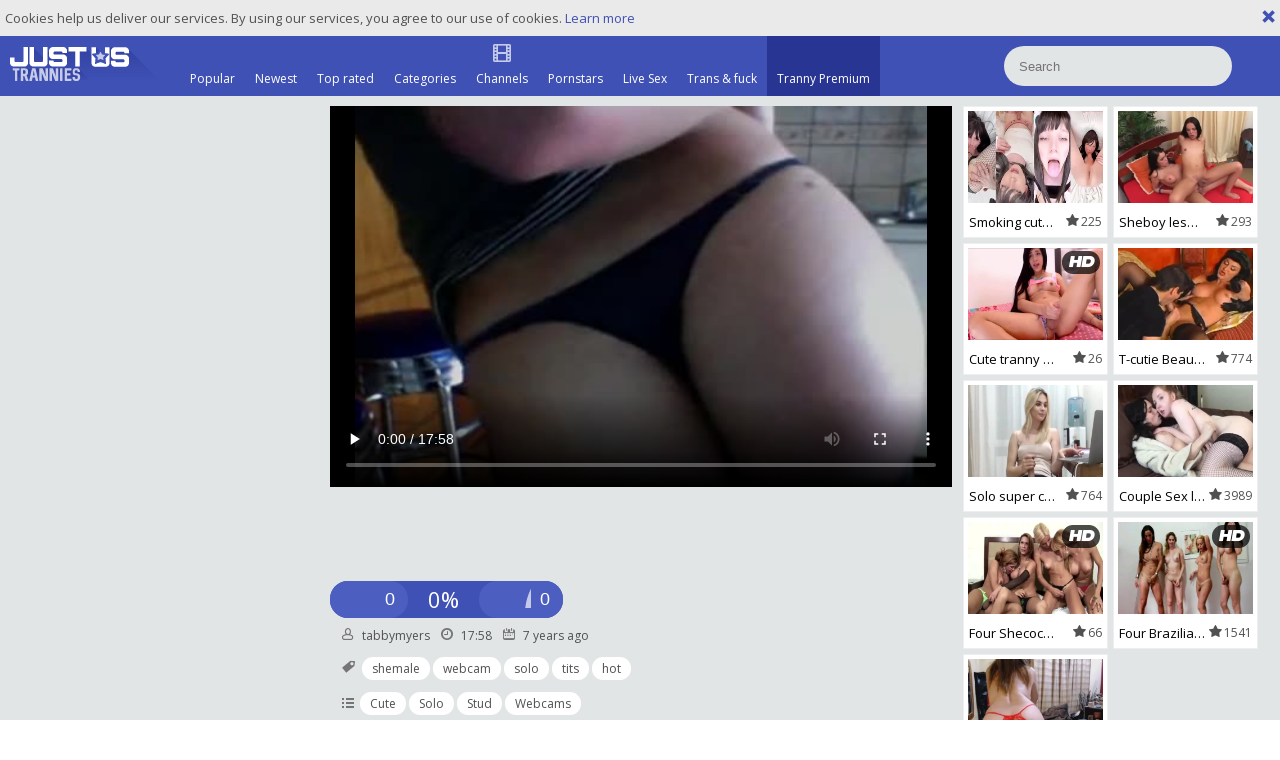

--- FILE ---
content_type: text/html; charset=UTF-8
request_url: https://www.justustrannies.com/movies/229296/very-cute-sheboy-on-cam
body_size: 7992
content:
<!DOCTYPE html>
<html lang="en">
<head>
	<meta charset="utf-8">
	<meta name="referrer" content="unsafe-url">
	<meta name="viewport" content="width=device-width, initial-scale=1.0, user-scalable=no">
	<title>Very cute sheboy On cam - Just Us Trannies</title>
	<meta name="description" content="Very cute sheboy On cam - Just Us Trannies Porn Tube">
	<meta name="keywords" content="">
					<link rel="alternate" hreflang="en" href="/movies/229296/very-cute-sheboy-on-cam">
		<link rel="alternate" hreflang="ru" href="/ru/movies/229296/very-cute-sheboy-on-cam">
		<link rel="alternate" hreflang="de" href="/de/movies/229296/very-cute-sheboy-on-cam">
		<link rel="alternate" hreflang="es" href="/es/movies/229296/very-cute-sheboy-on-cam">
		<link rel="alternate" hreflang="fr" href="/fr/movies/229296/very-cute-sheboy-on-cam">
		<link rel="alternate" hreflang="pt" href="/pt/movies/229296/very-cute-sheboy-on-cam">
		<link rel="alternate" hreflang="it" href="/it/movies/229296/very-cute-sheboy-on-cam">
			<link rel="apple-touch-icon" 		sizes="57x57" 		href="/static/images/favicon/apple-icon-57x57-53329e4eb3.png">
	<link rel="apple-touch-icon" 		sizes="60x60" 		href="/static/images/favicon/apple-icon-60x60-604e48b8bf.png">
	<link rel="apple-touch-icon" 		sizes="72x72" 		href="/static/images/favicon/apple-icon-72x72-8bc8b11cd4.png">
	<link rel="apple-touch-icon" 		sizes="76x76" 		href="/static/images/favicon/apple-icon-76x76-b06aebad25.png">
	<link rel="apple-touch-icon" 		sizes="114x114" 	href="/static/images/favicon/apple-icon-114x114-a2f25de57b.png">
	<link rel="apple-touch-icon" 		sizes="120x120" 	href="/static/images/favicon/apple-icon-120x120-2d9c878d15.png">
	<link rel="apple-touch-icon" 		sizes="144x144" 	href="/static/images/favicon/apple-icon-144x144-7374bda3c3.png">
	<link rel="apple-touch-icon" 		sizes="152x152" 	href="/static/images/favicon/apple-icon-152x152-03d5c863cd.png">
	<link rel="apple-touch-icon" 		sizes="180x180" 	href="/static/images/favicon/apple-icon-180x180-12b047624c.png">
	<link rel="icon" type="image/png" 	sizes="192x192" 	href="/static/images/favicon/android-icon-192x192-49f3d67ff6.png">
	<link rel="icon" type="image/png" 	sizes="32x32" 		href="/static/images/favicon/favicon-32x32-2ec607b88d.png">
	<link rel="icon" type="image/png" 	sizes="96x96" 		href="/static/images/favicon/favicon-96x96-49e8b3d2d6.png">
	<link rel="icon" type="image/png" 	sizes="16x16" 		href="/static/images/favicon/favicon-16x16-83cbc77c28.png">
	<link rel="manifest" href="/static/images/favicon/manifest-5bd3bb4ae8.json">
		<meta name="msapplication-TileColor" content=#3f50b5>
	<meta name="msapplication-TileImage" content="/static/images/favicon/ms-icon-144x144-7374bda3c3.png">
	<meta name="msapplication-config" content="/static/images/favicon/browserconfig-653d077300.xml">
	<meta name="theme-color" content=#3f50b5>
	<link href='//fonts.googleapis.com/css?family=Open+Sans:300italic,400italic,600italic,700italic,800italic,400,600,700,800,300' rel='stylesheet' type='text/css'>
    <link rel="stylesheet" href="/static/style-light-31968993d6.css">
	<script type="text/javascript" src="https://stats.hprofits.com/advertisement.min.js"></script>
									<!-- Google tag (gtag.js) -->
<script async src="https://www.googletagmanager.com/gtag/js?id=G-K4775WKCX4"></script>
<script>
  window.dataLayer = window.dataLayer || [];
  function gtag(){dataLayer.push(arguments);}
  gtag('js', new Date());
  function ga() {
    var args = Array.prototype.slice.call(arguments);
    if(args[1] === 'page_view') {
      var dimension = args[2] ? args[2] : {dimension1: 'other'};
      dimension['content_group'] = dimension.dimension1;
      gtag('config', 'G-K4775WKCX4', {
        send_page_view: false,
        content_group: dimension.dimension1
      });
      gtag('event', args[1], dimension);
      return;
    }
    gtag(args[1], args[3], {
        'event_category': args[2],
        'event_label': args[4]
    })
  }
ga('send', 'page_view', {dimension1: 'gallery'});
window.gaId='G-K4775WKCX4';
</script>

<!-- Yandex.Metrika counter -->
<script type="text/javascript" >
   (function(m,e,t,r,i,k,a){m[i]=m[i]||function(){(m[i].a=m[i].a||[]).push(arguments)};
   m[i].l=1*new Date();k=e.createElement(t),a=e.getElementsByTagName(t)[0],k.async=1,k.src=r,a.parentNode.insertBefore(k,a)})
   (window, document, "script", "https://mc.yandex.ru/metrika/tag.js", "ym");

   ym(76150012, "init", {
        clickmap:true,
        trackLinks:true,
        accurateTrackBounce:true
   });
</script>
<noscript><div><img src="https://mc.yandex.ru/watch/76150012" style="position:absolute; left:-9999px;" alt="" /></div></noscript>
<!-- /Yandex.Metrika counter -->
		<meta name="google-site-verification" content="IXpwirwgC8uxZPM2RsqM-VvlQGfgBnD9fTjnfLLnKHE"></head>
<body>
<div class="leaderboard-spot">
	
</div>
	<div class="b-cookie" id="ticker">
		<div class="b-cookie__body clearfix">
			<div class="b-cookie-mess f-left">
				Cookies help us deliver our services. By using our services, you agree to our use of cookies.
				<a href="/cookie-policy" target="_blank">Learn more</a>
			</div>
			<a href="#" class="b-cookie__close f-right">
				<i class="icon-close"></i>
			</a>
		</div>
	</div>
	<div class="b-root" id="b-root">
		<header class="b-header">
			<div class="b-header__row--first">
				<button class="b-offcanvas-open js-offcanvas-button">
					<span></span>
				</button>
				<button class="b-search-button js-search-button"><i class="icon-s icon-s-search"></i></button>
				<a class="b-header__logo" href="/" title="Free Shemale Porn Tube - Just Us Trannies"><img src="/static/images/logo-6fe49c0ece.svg" alt="Free Shemale Porn Tube - Just Us Trannies"></a>
				<nav class="b-main-nav b-header__nav">
					<a href="/" class="b-main-nav__link ">
						<i class="icon-s icon-s-popular"></i>
						<span>Popular</span>
					</a>
					<a href="/newest" class="b-main-nav__link ">
						<i class="icon-s icon-s-newest"></i>
						<span>Newest</span>
					</a>
					<a href="/top_rated" class="b-main-nav__link ">
						<i class="icon-s icon-s-dating"></i>
						<span>Top rated</span>
					</a>
										<a href="/categories" class="b-main-nav__link ">
						<i class="icon-s icon-s-categories"></i>
						<span>Categories</span>
					</a>
										<a href="/channels" class="b-main-nav__link ">
						<i class="icon-film_thumb"></i>
						<span>Channels</span>
					</a>
										<a href="/pornstars" class="b-main-nav__link ">
						<i class="icon-s icon-s-pornstars"></i>
						<span>Pornstars</span>
					</a>
					<a href="https://trustpielote.com/resource?zones=296" target="_blank" rel="nofollow" class="b-main-nav__link b-main-nav__link--mi js-menu-random js-hp-tl" data-spot="MI1" data-menu-id="">
	<i class="icon-s icon-s-live-sex"></i>
	<span>Live Sex</span>
</a>

<a href="https://trustpielote.com/resource?zones=298" target="_blank" rel="nofollow" class="b-main-nav__link b-main-nav__link--mi js-menu-random js-hp-tl" data-spot="MI2" data-menu-id="">
	<i class="icon-s icon-s-vod"></i>
	<span>Trans & fuck</span>
</a>

<a href="https://faphouse.com/transgender/tour?utm_campaign=ai.dxY&utm_content=justustranniescom" target="_blank" rel="nofollow" class="b-main-nav__link b-main-nav__link--mi js-menu-random js-hp-tl active is-active" data-spot="MI3" data-menu-id="">
	<i class="icon-s icon-s-dating"></i>
	<span>Tranny Premium</span>
</a>


				</nav>
				<div class="b-header__search js-mobile-search">
					<form id="search" class="b-search js-search" name="search_form" method="get" action="/search/-query-">
						<input
							type="text"
							value=""
							name="query"
							autocomplete="off"
							placeholder="Search"
							data-url-search="/search-suggestions/-query-"
							class="b-search__input js-search-input"
						>
						<button class="b-search__submit">
							<i class="icon-s icon-s-search"></i>
						</button>
						<button class="b-search__close js-search-close">
							<i class="icon-close"></i>
						</button>
						<div class="b-search-suggestions-wrap">
							<div class="b-search-suggestions js-search-suggestions is-hidden" id="search-dropdown" data-loader-text="Loading"></div>
						</div>
					</form>
				</div>
			</div>
		</header>
		<section>
		<div class="b-mobile-spots header-spot header-random"><div data-hp-id="109" data-hp-zone></div></div>			<div class="" id="main">
							<div class="wrapper">
								
<div class="row--gallery">
<div class="row">
	<div class="b-video-columns">
		<div class="b-rnd-column" id="ntv-column">
			<div class="b-random-2-inner">
								<div class="b-random-2-inner__scale">
					<div data-hp-id="106" data-hp-zone></div>
<div data-hp-id="107" data-hp-zone></div>
<div data-hp-id="108" data-hp-zone></div>
				</div>
			</div>
		</div>
		<div class="b-main-column" id="b-video-tabs">
						<div class="b-video-player">
				<div><div data-hp-id="618" data-hp-zone></div></div>
				<div class="relative" id="video-outer">
					<div id="vast-url" data-url="https://hip-97166b.com/resource?zones=115"></div>
					<script id="ae-player-js" src="https://tubestatic.usco1621-b.com/static/ae-player.1.10.3.min.js" async></script>
					<video
						id="video"
						class=" b-video-player__player"
						playsinline
						poster="https://icdn05.justustrannies.com/2165/108219_2.jpg"
						controlsList="nodownload"
						preload="metadata"
						controls
						data-gallery-id="229296"
					>
																			<source src="https://vcdn03.justustrannies.com/key%3DvtH0RbhGdCa8EvaNmZlZfg%2Cend%3D1769352809%2Fvideo21%2F5%2F55%2F9ef207a2fb3fa17dce88bba54f89fe55.mp4" data-url-exp="1769352809" type="video/mp4">
											</video>
					<script id="video-track-data" class="js-tracker" type="application/json">{"d":"justustrannies.com","rid":1,"useLocalUrl":false,"ct":"video","pt":"gallery","w":"shemale webcam solo tits hot","subid":108219,"vd":1078}</script>
					<script id="ae-player-config" data-use-ae-player="1">window.AEPConfig = {updateItvOnPause:true, vastPeriod:86400, videoPreload:"metadata",gaEvents:false, NTrigger: 4}</script>
					<script type="text/template" id="overlay-template">
						<div data-hp-id="114" data-hp-zone></div>
						
					</script>
					<script type="text/template" id="ipb-template">
						
					</script>
				</div>
			</div>
			<div class="b-uvb-item uvb-random js-uvb-item"><div data-hp-id="112" data-ct-id="18" data-hp-zone></div></div>
			<div class="b-tabs-content">
				<div id="details" class="b-tabs-content__item">
					<div class="b-info clearfix">
						<div class="b-vote-rating clearfix" id="voter" data-gallery-id="229296">
							<div class="b-voter f-left">
								<button data-url="/gallery/229296/like" class="b-voter__thumb-up js-vote-up js-vote-gallery">
									<i class="icon-s icon-s-like"></i>
									<span class="js-positive-votes">0</span>
								</button>
								<div class="b-voter__thumb-result js-positive-rating">0%</div>
								<button data-url="/gallery/229296/dislike" class="b-voter__thumb-down js-vote-down js-vote-gallery">
									<i class="icon-s icon-s-dislike"></i>
									<span class="js-negative-votes">0</span>
								</button>
							</div>
							<a href="/content-removal?url=https://www.justustrannies.com/movies/229296/very-cute-sheboy-on-cam" target="_blank" rel="nofollow" class="b-info__cat-link--report f-right"><i class="icon-s icon-s-report"></i></a>
						</div>
						<div class="b-info__list">
							<div class="b-info__meta">
																<div class="b-info__meta-item">
									<span class="b-info__title"><i class="icon-user"></i></span>
									<span class="b-info__text b-info__text--name">tabbymyers</span>
								</div>
																<div class="b-info__meta-item">
									<span class="b-info__title"><i class="icon-clock"></i></span>
									<span class="b-info__text">17:58</span>
								</div>
								<div class="b-info__meta-item">
									<span class="b-info__title"><i class="icon-calendar"></i></span>
									<span class="b-info__text">7 years ago</span>
								</div>
							</div>
														<div class="b-info__cat">
								<span class="b-info__title"><i class="icon-tag"></i></span>
																	<a href="/search/shemale" class="b-info__cat-link">shemale</a>
																	<a href="/search/webcam" class="b-info__cat-link">webcam</a>
																	<a href="/search/solo" class="b-info__cat-link">solo</a>
																	<a href="/search/tits" class="b-info__cat-link">tits</a>
																	<a href="/search/hot" class="b-info__cat-link">hot</a>
															</div>
																					<div class="b-info__cat">
								<span class="b-info__title"><i class="icon-list_sidebar"></i></span>
																<a href="/category/cute" class="b-info__cat-link">Cute</a>
																<a href="/category/solo" class="b-info__cat-link">Solo</a>
																<a href="/category/stud" class="b-info__cat-link">Stud</a>
																<a href="/category/webcams" class="b-info__cat-link">Webcams</a>
															</div>
																				</div>

					</div>
				</div>
			</div>
						
<div class="b-comments" id="comments-block">
	<div class="b-comments__head">
		<h4><i class="icon-2"></i> Comments</h4>
	</div>
	<form id="comment-form" class="b-send-comment clearfix" action="/gallery/229296/comments" method="post">
		<div class="f-left js-comment-element js-username-field">
			<input type="text" id="comment_username" name="comment[username]" required="required" placeholder="Name" class="f-left b-send-comment__name js-form-input" />
			<div class="b-send-comment__error-mess js-error-message"></div>
		</div>
		<div class="f-left js-comment-element js-email-field">
			<input type="email" id="comment_email" name="comment[email]" required="required" placeholder="Email" class="f-left b-send-comment__email js-form-input" />
			<div class="b-send-comment__error-mess js-error-message"></div>
		</div>
		<div class="clear"></div>
		<div class="js-comment-element js-comment-field">
			<textarea id="comment_comment" name="comment[comment]" required="required" placeholder="Comment" class="b-send-comment__text js-form-input"></textarea>
			<div class="b-send-comment__error-mess b-send-comment__error-mess--text js-error-message"></div>
		</div>
		<input type="submit" name="submit" value="Add" class="b-send-comment__submit f-right">
	</form>
	<div class="comments-block" id="comments" data-pagination-url="/gallery/229296/comments?page=-page-">
		
						<div class="b-comments__head">
				<h4 id="no-comments"><i class="icon-3"></i> No comments yet</h4>
			</div>
				</div>
	</div>

<script type="text/template" id="comment-template">
	<div class="b-comment js-comment" id="comment-{commentId}">
		<div class="b-comment__body">
			<div class="b-comment__header">
				<a href="#comment-{commentId}" class="b-comment__name">{username}</a>
				<span class="b-comment__date"><i class="icon-calendar-o"></i> just now</span>
			</div>
			<div class="b-comment__content">{comment}</div>
			<div class="b-comment-voter f-left">
				<div class="b-comment-voter__thumb-result js-comment-rating">0</div>
				<button data-url="/comments/9999/like" class="b-comment-voter__thumb-up js-vote-comment" title="Like comment">
					like
				</button>
				<button data-url="/comments/9999/dislike" class="b-comment-voter__thumb-down js-vote-comment" title="Dislike comment">
					dislike
				</button>
				<span class="b-comment-voter__mess js-comment-vote-mess">Thanks for voting!</span>
			</div>
		</div>
	</div>
</script>

						<div class="clearfix"></div>
			<div class="b-mobile-spots under-video-spot sub-video-random"><div data-hp-id="113" data-ct-id="17" data-hp-zone></div></div>
		</div>
		<div class="b-secondary-column">
			<div class="b-secondary-column__aside">
								<div class="b-thumb-list js-related">
					<div class="b-thumb-list__wrap">
	<div class="b-thumb-item js-thumb">
		<div>
			<a
				class="js-gallery-stats js-gallery-link"
				href="/movies/1882934/smoking-cute-chick"
				data-position="1"
				data-gallery-id="1882934"
				data-thumb-id="10274412"
				data-preview=""
				title="Smoking cute chick"
				data-vp-track
				data-gtid="1270534_4"
			>
				<div class="b-thumb-item__img js-gallery-preview">
					<picture class="js-gallery-img">
													<source type="image/webp" srcset="https://icdn05.justustrannies.com/25411/1270534_4.webp">
													<source type="image/jpeg" srcset="https://icdn05.justustrannies.com/25411/1270534_4.jpg">
												<img loading="lazy" data-src="https://icdn05.justustrannies.com/25411/1270534_4.jpg" width="480" height="320" alt="Smoking cute chick">
					</picture>
					<span class="b-thumb-item__time js-gallery-duration">
						<span>10:59</span>
						<span>|</span>
						<span>1 year ago</span>
					</span>
					<div class="b-thumb-item__loader js-gallery-preview-loader"></div>
									</div>
				<div class="b-thumb-item__info js-gallery-stats">
					<h3 class="b-thumb-item__title js-gallery-title">Smoking cute chick</h3>
					<span class="b-thumb-item__views"><i class="icon-star_thumb"></i>225</span>
				</div>
			</a>
					</div>
	</div>
	<div class="b-thumb-item js-thumb">
		<div>
			<a
				class="js-gallery-stats js-gallery-link"
				href="/movies/71449/sheboy-lesbian-chicks-04"
				data-position="2"
				data-gallery-id="71449"
				data-thumb-id="301172"
				data-preview=""
				title="sheboy lesbian chicks 04"
				data-vp-track
				data-gtid="445260_11"
			>
				<div class="b-thumb-item__img js-gallery-preview">
					<picture class="js-gallery-img">
													<source type="image/webp" srcset="https://icdn05.justustrannies.com/8906/445260_11.webp">
													<source type="image/jpeg" srcset="https://icdn05.justustrannies.com/8906/445260_11.jpg">
												<img loading="lazy" data-src="https://icdn05.justustrannies.com/8906/445260_11.jpg" width="480" height="320" alt="sheboy lesbian chicks 04">
					</picture>
					<span class="b-thumb-item__time js-gallery-duration">
						<span>26:37</span>
						<span>|</span>
						<span>10 years ago</span>
					</span>
					<div class="b-thumb-item__loader js-gallery-preview-loader"></div>
									</div>
				<div class="b-thumb-item__info js-gallery-stats">
					<h3 class="b-thumb-item__title js-gallery-title">sheboy lesbian chicks 04</h3>
					<span class="b-thumb-item__views"><i class="icon-star_thumb"></i>293</span>
				</div>
			</a>
					</div>
	</div>
	<div class="b-thumb-item js-thumb">
		<div>
			<a
				class="js-gallery-stats js-gallery-link"
				href="/movies/205428/cute-tranny-gets-an-intense-agonorgasmos-watch-part"
				data-position="3"
				data-gallery-id="205428"
				data-thumb-id="958286"
				data-preview=""
				title="cute tranny gets An Intense agonorgasmos Watch Part"
				data-vp-track
				data-gtid="595989_2"
			>
				<div class="b-thumb-item__img js-gallery-preview">
					<picture class="js-gallery-img">
													<source type="image/webp" srcset="https://icdn05.justustrannies.com/11920/595989_2.webp">
													<source type="image/jpeg" srcset="https://icdn05.justustrannies.com/11920/595989_2.jpg">
												<img loading="lazy" data-src="https://icdn05.justustrannies.com/11920/595989_2.jpg" width="480" height="320" alt="cute tranny gets An Intense agonorgasmos Watch Part">
					</picture>
					<span class="b-thumb-item__time js-gallery-duration">
						<span>11:22</span>
						<span>|</span>
						<span>8 years ago</span>
					</span>
					<div class="b-thumb-item__loader js-gallery-preview-loader"></div>
											<span class="b-thumb-item__hd">
							<i class="icon-hd"></i>						</span>
									</div>
				<div class="b-thumb-item__info js-gallery-stats">
					<h3 class="b-thumb-item__title js-gallery-title">cute tranny gets An Intense agonorgasmos Watch Part</h3>
					<span class="b-thumb-item__views"><i class="icon-star_thumb"></i>26</span>
				</div>
			</a>
					</div>
	</div>
	<div class="b-thumb-item js-thumb">
		<div>
			<a
				class="js-gallery-stats js-gallery-link"
				href="/movies/10752/t-cutie-beauty-queens-in-lingerie-t-cutie-porn-ladyboys-sheboy-porn-ladyboys-ladyboy-ladyboys-ts-t-cutie-sheladys-cd-t-cutie-cumshots-t-cutie-sheladys"
				data-position="4"
				data-gallery-id="10752"
				data-thumb-id="3348"
				data-preview=""
				title="t-cutie Beauty Queens In lingerie t-cutie Porn ladyboys sheboy Porn ladyboys Ladyboy Ladyboys Ts t-cutie sheladys Cd t-cutie Cumshots t-cutie sheladys Cumshots"
				data-vp-track
				data-gtid="2636_2"
			>
				<div class="b-thumb-item__img js-gallery-preview">
					<picture class="js-gallery-img">
													<source type="image/webp" srcset="https://icdn05.justustrannies.com/53/2636_2.webp">
													<source type="image/jpeg" srcset="https://icdn05.justustrannies.com/53/2636_2.jpg">
												<img loading="lazy" data-src="https://icdn05.justustrannies.com/53/2636_2.jpg" width="480" height="320" alt="t-cutie Beauty Queens In lingerie t-cutie Porn ladyboys sheboy Porn ladyboys Ladyboy Ladyboys Ts t-cutie sheladys Cd t-cutie Cumshots t-cutie sheladys Cumshots">
					</picture>
					<span class="b-thumb-item__time js-gallery-duration">
						<span>15:27</span>
						<span>|</span>
						<span>13 years ago</span>
					</span>
					<div class="b-thumb-item__loader js-gallery-preview-loader"></div>
									</div>
				<div class="b-thumb-item__info js-gallery-stats">
					<h3 class="b-thumb-item__title js-gallery-title">t-cutie Beauty Queens In lingerie t-cutie Porn ladyboys sheboy Porn ladyboys Ladyboy Ladyboys Ts t-cutie sheladys Cd t-cutie Cumshots t-cutie sheladys Cumshots</h3>
					<span class="b-thumb-item__views"><i class="icon-star_thumb"></i>774</span>
				</div>
			</a>
					</div>
	</div>
	<div class="b-thumb-item js-thumb">
		<div>
			<a
				class="js-gallery-stats js-gallery-link"
				href="/movies/1006181/solo-super-cute-latina-amateur-masturbation-in-her-lingerie"
				data-position="5"
				data-gallery-id="1006181"
				data-thumb-id="4889691"
				data-preview=""
				title="Solo super cute latina amateur masturbation in her lingerie"
				data-vp-track
				data-gtid="734750_2"
			>
				<div class="b-thumb-item__img js-gallery-preview">
					<picture class="js-gallery-img">
													<source type="image/webp" srcset="https://icdn05.justustrannies.com/14695/734750_2.webp">
													<source type="image/jpeg" srcset="https://icdn05.justustrannies.com/14695/734750_2.jpg">
												<img loading="lazy" data-src="https://icdn05.justustrannies.com/14695/734750_2.jpg" width="480" height="320" alt="Solo super cute latina amateur masturbation in her lingerie">
					</picture>
					<span class="b-thumb-item__time js-gallery-duration">
						<span>08:43</span>
						<span>|</span>
						<span>6 years ago</span>
					</span>
					<div class="b-thumb-item__loader js-gallery-preview-loader"></div>
									</div>
				<div class="b-thumb-item__info js-gallery-stats">
					<h3 class="b-thumb-item__title js-gallery-title">Solo super cute latina amateur masturbation in her lingerie</h3>
					<span class="b-thumb-item__views"><i class="icon-star_thumb"></i>764</span>
				</div>
			</a>
					</div>
	</div>
	<div class="b-thumb-item js-thumb">
		<div>
			<a
				class="js-gallery-stats js-gallery-link"
				href="/movies/1060641/couple-sex-lengthy-knob-sheboy-fucking-large-meatballs-gal-on-webcam"
				data-position="6"
				data-gallery-id="1060641"
				data-thumb-id="5122321"
				data-preview=""
				title="couple Sex lengthy knob sheboy fucking large meatballs gal On webcam"
				data-vp-track
				data-gtid="748463_6"
			>
				<div class="b-thumb-item__img js-gallery-preview">
					<picture class="js-gallery-img">
													<source type="image/webp" srcset="https://icdn05.justustrannies.com/14970/748463_6.webp">
													<source type="image/jpeg" srcset="https://icdn05.justustrannies.com/14970/748463_6.jpg">
												<img loading="lazy" data-src="https://icdn05.justustrannies.com/14970/748463_6.jpg" width="480" height="320" alt="couple Sex lengthy knob sheboy fucking large meatballs gal On webcam">
					</picture>
					<span class="b-thumb-item__time js-gallery-duration">
						<span>23:40</span>
						<span>|</span>
						<span>6 years ago</span>
					</span>
					<div class="b-thumb-item__loader js-gallery-preview-loader"></div>
									</div>
				<div class="b-thumb-item__info js-gallery-stats">
					<h3 class="b-thumb-item__title js-gallery-title">couple Sex lengthy knob sheboy fucking large meatballs gal On webcam</h3>
					<span class="b-thumb-item__views"><i class="icon-star_thumb"></i>3989</span>
				</div>
			</a>
					</div>
	</div>
	<div class="b-thumb-item js-thumb">
		<div>
			<a
				class="js-gallery-stats js-gallery-link"
				href="/movies/98755/four-shecock-bearing-t-babes-have-cute-assfuck"
				data-position="7"
				data-gallery-id="98755"
				data-thumb-id="435209"
				data-preview=""
				title="Four Shecock Bearing T-babes Have cute Assfuck"
				data-vp-track
				data-gtid="520061_4"
			>
				<div class="b-thumb-item__img js-gallery-preview">
					<picture class="js-gallery-img">
													<source type="image/webp" srcset="https://icdn05.justustrannies.com/10402/520061_4.webp">
													<source type="image/jpeg" srcset="https://icdn05.justustrannies.com/10402/520061_4.jpg">
												<img loading="lazy" data-src="https://icdn05.justustrannies.com/10402/520061_4.jpg" width="480" height="320" alt="Four Shecock Bearing T-babes Have cute Assfuck">
					</picture>
					<span class="b-thumb-item__time js-gallery-duration">
						<span>08:44</span>
						<span>|</span>
						<span>9 years ago</span>
					</span>
					<div class="b-thumb-item__loader js-gallery-preview-loader"></div>
											<span class="b-thumb-item__hd">
							<i class="icon-hd"></i>						</span>
									</div>
				<div class="b-thumb-item__info js-gallery-stats">
					<h3 class="b-thumb-item__title js-gallery-title">Four Shecock Bearing T-babes Have cute Assfuck</h3>
					<span class="b-thumb-item__views"><i class="icon-star_thumb"></i>66</span>
				</div>
			</a>
					</div>
	</div>
	<div class="b-thumb-item js-thumb">
		<div>
			<a
				class="js-gallery-stats js-gallery-link"
				href="/movies/100386/four-brazilian-sheboy-goddesses-part-two"
				data-position="8"
				data-gallery-id="100386"
				data-thumb-id="442196"
				data-preview=""
				title="Four  Brazilian sheboy Goddesses Part two"
				data-vp-track
				data-gtid="524000_3"
			>
				<div class="b-thumb-item__img js-gallery-preview">
					<picture class="js-gallery-img">
													<source type="image/webp" srcset="https://icdn05.justustrannies.com/10480/524000_3.webp">
													<source type="image/jpeg" srcset="https://icdn05.justustrannies.com/10480/524000_3.jpg">
												<img loading="lazy" data-src="https://icdn05.justustrannies.com/10480/524000_3.jpg" width="480" height="320" alt="Four  Brazilian sheboy Goddesses Part two">
					</picture>
					<span class="b-thumb-item__time js-gallery-duration">
						<span>13:39</span>
						<span>|</span>
						<span>9 years ago</span>
					</span>
					<div class="b-thumb-item__loader js-gallery-preview-loader"></div>
											<span class="b-thumb-item__hd">
							<i class="icon-hd"></i>						</span>
									</div>
				<div class="b-thumb-item__info js-gallery-stats">
					<h3 class="b-thumb-item__title js-gallery-title">Four  Brazilian sheboy Goddesses Part two</h3>
					<span class="b-thumb-item__views"><i class="icon-star_thumb"></i>1541</span>
				</div>
			</a>
					</div>
	</div>
	<div class="b-thumb-item js-thumb">
		<div>
			<a
				class="js-gallery-stats js-gallery-link"
				href="/movies/198971/cute-nasty-sheboy-faps-dick"
				data-position="9"
				data-gallery-id="198971"
				data-thumb-id="925040"
				data-preview=""
				title="cute nasty sheboy Faps dick"
				data-vp-track
				data-gtid="581481_2"
			>
				<div class="b-thumb-item__img js-gallery-preview">
					<picture class="js-gallery-img">
													<source type="image/webp" srcset="https://icdn05.justustrannies.com/11630/581481_2.webp">
													<source type="image/jpeg" srcset="https://icdn05.justustrannies.com/11630/581481_2.jpg">
												<img loading="lazy" data-src="https://icdn05.justustrannies.com/11630/581481_2.jpg" width="480" height="320" alt="cute nasty sheboy Faps dick">
					</picture>
					<span class="b-thumb-item__time js-gallery-duration">
						<span>10:48</span>
						<span>|</span>
						<span>8 years ago</span>
					</span>
					<div class="b-thumb-item__loader js-gallery-preview-loader"></div>
									</div>
				<div class="b-thumb-item__info js-gallery-stats">
					<h3 class="b-thumb-item__title js-gallery-title">cute nasty sheboy Faps dick</h3>
					<span class="b-thumb-item__views"><i class="icon-star_thumb"></i>242</span>
				</div>
			</a>
					</div>
	</div>
</div>
					<script id="stats.gif-rel" class="stats.gif" type="application/json">{"page":"rel","viewUrl":"\/stats.gif?a=rlv&g=229296","clickUrl":"\/stats.gif?a=rlc&g=229296"}</script>
					<script id="tracker-data-1" class="js-tracker" type="application/json">{"d":"justustrannies.com","rid":1,"useLocalUrl":false,"ct":"related","mid":0,"pt":"gallery","w":"shemale webcam solo tits hot","subid":108219}</script>
				</div>
			</div>
		</div>
	</div>
</div>
</div>
	<div class="row b-gallery__bottom">
		<div class="b-thumb-list js-recommended-wrapper is-hidden">
			<h2 class="b-head-2 margin-10t">Recommended</h2>
			<div class="b-recommended-list js-recommended" data-url="/recommended/229296" data-excluded-ids="1882934,71449,205428,10752,1006181,1060641,98755,100386,198971">
				<script id="stats.gif-rec" class="stats.gif" type="application/json">{"page":"rec","viewUrl":"\/stats.gif?a=rcv&g=229296","clickUrl":"\/stats.gif?a=rcc&g=229296"}</script>
				<script id="rc-track-data" class="js-tracker" type="application/json">{"d":"justustrannies.com","rid":1,"useLocalUrl":false,"ct":"recommended","pt":"gallery","w":"shemale webcam solo tits hot","subid":108219}</script>
			</div>
		</div>

				<div class="b-more-thumbs b-video-footer">
			<div class="b-more-thumbs__list js-native-container">
				<script>window.NativeConfig = {customCount: true};</script>
<div data-hp-id="766" data-hp-zone></div>
			</div>
		</div>
		
		<div class="b-mobile-spots-wrap">
			<div class="b-mobile-spots-wrap__inner">
				<div class="b-mobile-spots footer-spot js-not-rendered-random"></div>
			</div>
		</div>

				<script id="footer-random-template" type="text/template">
			<div class="b-mobile-spots-wrap">
				<div class="b-mobile-spots-wrap__inner">
					<div class="b-mobile-spots footer-spot js-footer-random js-not-rendered-random"><div data-hp-id="759" data-hp-zone class="pc-only-random"></div>
<div data-hp-id="111" data-hp-zone class="not-pc-random"></div>
<div data-hp-id="760" data-hp-zone></div>
<div data-hp-id="761" data-hp-zone></div></div>
				</div>
			</div>
		</script>
	</div>

	<div id="related-visible" class=""></div>

		<script id="gallery-track-data" class="js-tracker" type="application/json">{"d":"justustrannies.com","rid":1,"useLocalUrl":false,"ct":"galleries","pt":"gallery","itms":108219}</script>

				</div>
			</div>
		</section>
		<div class="b-off-canvas">
			<div class="relative">
				<button class="b-off-canvas__close js-offcanvas-close"><i class="icon icon-cross"></i></button>
				<div class="b-mobile-menu">
					<a href="/" class="b-mobile-menu__link " title="Popular">
						<i class="icon icon-arrow_treugl_right"></i>Popular
					</a>
					<a href="/newest" class="b-mobile-menu__link " title="Newest">
						<i class="icon icon-arrow_treugl_right"></i>Newest
					</a>
					<a href="/top_rated" class="b-mobile-menu__link " title="Top rated">
						<i class="icon icon-arrow_treugl_right"></i>Top rated
					</a>
					<a href="/pornstars" class="b-mobile-menu__link " title="Pornstars">
						<i class="icon icon-arrow_treugl_right"></i>Pornstars
					</a>
										<a href="/channels" class="b-mobile-menu__link " title="Channels">
						<i class="icon icon-arrow_treugl_right"></i>Channels
					</a>
										<a href="/categories" class="b-mobile-menu__link " title="Categories">
						<i class="icon icon-arrow_treugl_right"></i>Categories
					</a>
					<hr>
					<a href="/upload" class="b-upload-btn button">
						<i class="icon-cloud_upload"></i><span>Upload porn</span>
					</a>
					<div class="b-dropdown b-dropdown--side-lang">
						<a class="b-dropdown__selected js-dropdown dropdown-button" data-activates='dropdown1'>
							<i class="icon-user"></i><span>LANGUAGE</span><div class="b-lang-round"><i class="icon-flag-en"></i></div>
						</a>
						<div class="b-dropdown__select dropdown-content js-lang-switcher" id="dropdown1">
							<ul>
															<li>
									<a
										href="/ru/movies/229296/very-cute-sheboy-on-cam"
										class="js-lang"
										data-lang="ru"
										title="Switch to Russian"
									>
										<i class="icon-flag-ru"></i>
										<span>Ru</span>
									</a>
								</li>
															<li>
									<a
										href="/de/movies/229296/very-cute-sheboy-on-cam"
										class="js-lang"
										data-lang="de"
										title="Switch to German"
									>
										<i class="icon-flag-de"></i>
										<span>De</span>
									</a>
								</li>
															<li>
									<a
										href="/es/movies/229296/very-cute-sheboy-on-cam"
										class="js-lang"
										data-lang="es"
										title="Switch to Spanish"
									>
										<i class="icon-flag-es"></i>
										<span>Es</span>
									</a>
								</li>
															<li>
									<a
										href="/fr/movies/229296/very-cute-sheboy-on-cam"
										class="js-lang"
										data-lang="fr"
										title="Switch to French"
									>
										<i class="icon-flag-fr"></i>
										<span>Fr</span>
									</a>
								</li>
															<li>
									<a
										href="/pt/movies/229296/very-cute-sheboy-on-cam"
										class="js-lang"
										data-lang="pt"
										title="Switch to Portuguese"
									>
										<i class="icon-flag-pt"></i>
										<span>Pt</span>
									</a>
								</li>
															<li>
									<a
										href="/it/movies/229296/very-cute-sheboy-on-cam"
										class="js-lang"
										data-lang="it"
										title="Switch to Italian"
									>
										<i class="icon-flag-it"></i>
										<span>It</span>
									</a>
								</li>
														</ul>
						</div>
					</div>
					<hr>
					<a href="/dmca" class="b-mobile-menu__link b-mobile-menu__link--foot " title="DMCA / Copyright">DMCA / Copyright</a>
					<a href="/contact-us" class="b-mobile-menu__link b-mobile-menu__link--foot " title="Contact us">Contact us</a>
					<a href="/content-removal" class="b-mobile-menu__link b-mobile-menu__link--foot " title="Content Removal">Content Removal</a>
					<a href="/cookie-policy" class="b-mobile-menu__link b-mobile-menu__link--foot " title="Cookie policy">Cookie policy</a>
					<a href="/privacy-policy" class="b-mobile-menu__link b-mobile-menu__link--foot " title="Privacy policy">Privacy policy</a>
				</div>
			</div>
		</div>
		<div class="b-notify js-notify-wrap is-transparent">
			<div class="relative">
				<div class="b-notify__body js-notify-template">
					<div class="b-notify__mess js-notify-mess"></div>
					<button class="b-notify__close js-notify-close">
						<i class="icon-close"></i>
					</button>
				</div>
			</div>
		</div>
		<div class="h-footer"></div>
	</div>
	<div class="b-footer">
		<footer>
			<a href="/dmca" target="_blank" title="DMCA / Copyright">DMCA / Copyright</a>
			<a href="/contact-us" target="_blank" title="Contact us">Contact us</a>
			<a href="/content-removal" target="_blank" title="Content Removal">Content Removal</a>
			<a href="/cookie-policy" target="_blank" title="Cookie policy">Cookie policy</a>
			<a href="/privacy-policy" target="_blank" title="Privacy policy">Privacy policy</a>
			<a href="/upload" target="_blank" title="Upload">Upload</a>
		</footer>
	</div>

	<div class="js-tube-config" data-v-update-url="https://u3.justustrannies.com/video"></div>

	<script src="/static/common-4c17feb034.js"></script>
<script src="/static/gallery-0d1aae431a.js"></script>

				<div data-hp-id="118" data-hp-zone data-pp-new="1"></div>
<script>
  window.hpPpConfig = {
    triggerMethod: 2,
    triggerSelectors: [".js-gallery-stats", ".js-category-stats", ".js-pornstar-stats"],
    tabUnder: true,
    nClickTrigger: 1,
    period: 86400
  };
</script>
		
		
		<script>window.hpRdrConfig = { ignoreIfNotVisible: false }</script>
<script id="hpt-rdr" data-static-path="https://cdn.trustpielote.com" data-hpt-url="trustpielote.com" src="https://cdn.trustpielote.com/rdr/renderer.js" async></script>
	
			<div data-hp-id="249" data-hp-zone></div>	<script defer src="https://static.cloudflareinsights.com/beacon.min.js/vcd15cbe7772f49c399c6a5babf22c1241717689176015" integrity="sha512-ZpsOmlRQV6y907TI0dKBHq9Md29nnaEIPlkf84rnaERnq6zvWvPUqr2ft8M1aS28oN72PdrCzSjY4U6VaAw1EQ==" data-cf-beacon='{"version":"2024.11.0","token":"322d20063bc646aa96bada4906a40545","r":1,"server_timing":{"name":{"cfCacheStatus":true,"cfEdge":true,"cfExtPri":true,"cfL4":true,"cfOrigin":true,"cfSpeedBrain":true},"location_startswith":null}}' crossorigin="anonymous"></script>
</body>
</html>


--- FILE ---
content_type: text/html; charset=UTF-8
request_url: https://www.justustrannies.com/recommended/229296
body_size: 2085
content:
<div class="b-thumb-list__wrap">
	<div class="b-thumb-item js-thumb">
		<div>
			<a
				class="js-gallery-stats js-gallery-link"
				href="/movies/508301/delicious-nerdy-lady-man-receives-a-big-hard-penis"
				data-position="1"
				data-gallery-id="508301"
				data-thumb-id="2485751"
				data-preview=""
				title="delicious Nerdy lady-man receives A big Hard penis"
				data-vp-track
				data-gtid="615520_2"
			>
				<div class="b-thumb-item__img js-gallery-preview">
					<picture class="js-gallery-img">
													<source type="image/webp" srcset="https://icdn05.justustrannies.com/12311/615520_2.webp">
													<source type="image/jpeg" srcset="https://icdn05.justustrannies.com/12311/615520_2.jpg">
												<img loading="lazy" data-src="https://icdn05.justustrannies.com/12311/615520_2.jpg" width="480" height="320" alt="delicious Nerdy lady-man receives A big Hard penis">
					</picture>
					<span class="b-thumb-item__time js-gallery-duration">
						<span>10:47</span>
						<span>|</span>
						<span>7 years ago</span>
					</span>
					<div class="b-thumb-item__loader js-gallery-preview-loader"></div>
									</div>
				<div class="b-thumb-item__info js-gallery-stats">
					<h3 class="b-thumb-item__title js-gallery-title">delicious Nerdy lady-man receives A big Hard penis</h3>
					<span class="b-thumb-item__views"><i class="icon-star_thumb"></i>202</span>
				</div>
			</a>
					</div>
	</div>
	<div class="b-thumb-item js-thumb">
		<div>
			<a
				class="js-gallery-stats js-gallery-link"
				href="/movies/1886827/hot-american-sheladys-night-of-sex-full-movie"
				data-position="2"
				data-gallery-id="1886827"
				data-thumb-id="10317546"
				data-preview=""
				title="hot American sheladys Night Of Sex (full movie)"
				data-vp-track
				data-gtid="1278782_6"
			>
				<div class="b-thumb-item__img js-gallery-preview">
					<picture class="js-gallery-img">
													<source type="image/webp" srcset="https://icdn05.justustrannies.com/25576/1278782_6.webp">
													<source type="image/jpeg" srcset="https://icdn05.justustrannies.com/25576/1278782_6.jpg">
												<img loading="lazy" data-src="https://icdn05.justustrannies.com/25576/1278782_6.jpg" width="480" height="320" alt="hot American sheladys Night Of Sex (full movie)">
					</picture>
					<span class="b-thumb-item__time js-gallery-duration">
						<span>35:46</span>
						<span>|</span>
						<span>1 year ago</span>
					</span>
					<div class="b-thumb-item__loader js-gallery-preview-loader"></div>
									</div>
				<div class="b-thumb-item__info js-gallery-stats">
					<h3 class="b-thumb-item__title js-gallery-title">hot American sheladys Night Of Sex (full movie)</h3>
					<span class="b-thumb-item__views"><i class="icon-star_thumb"></i>171</span>
				</div>
			</a>
					</div>
	</div>
	<div class="b-thumb-item js-thumb">
		<div>
			<a
				class="js-gallery-stats js-gallery-link"
				href="/movies/14514/plowing-the-wonderful-looking-bride"
				data-position="3"
				data-gallery-id="14514"
				data-thumb-id="19801"
				data-preview=""
				title="plowing The wonderful-looking Bride"
				data-vp-track
				data-gtid="25721_3"
			>
				<div class="b-thumb-item__img js-gallery-preview">
					<picture class="js-gallery-img">
													<source type="image/webp" srcset="https://icdn05.justustrannies.com/515/25721_3.webp">
													<source type="image/jpeg" srcset="https://icdn05.justustrannies.com/515/25721_3.jpg">
												<img loading="lazy" data-src="https://icdn05.justustrannies.com/515/25721_3.jpg" width="480" height="320" alt="plowing The wonderful-looking Bride">
					</picture>
					<span class="b-thumb-item__time js-gallery-duration">
						<span>23:17</span>
						<span>|</span>
						<span>10 years ago</span>
					</span>
					<div class="b-thumb-item__loader js-gallery-preview-loader"></div>
									</div>
				<div class="b-thumb-item__info js-gallery-stats">
					<h3 class="b-thumb-item__title js-gallery-title">plowing The wonderful-looking Bride</h3>
					<span class="b-thumb-item__views"><i class="icon-star_thumb"></i>202</span>
				</div>
			</a>
					</div>
	</div>
	<div class="b-thumb-item js-thumb">
		<div>
			<a
				class="js-gallery-stats js-gallery-link"
				href="/movies/1887438/delicious-ladymans-fucking-a-lovely-shemale"
				data-position="4"
				data-gallery-id="1887438"
				data-thumb-id="10324261"
				data-preview=""
				title="delicious ladymans fucking A lovely shemale"
				data-vp-track
				data-gtid="1279264_7"
			>
				<div class="b-thumb-item__img js-gallery-preview">
					<picture class="js-gallery-img">
													<source type="image/webp" srcset="https://icdn05.justustrannies.com/25586/1279264_7.webp">
													<source type="image/jpeg" srcset="https://icdn05.justustrannies.com/25586/1279264_7.jpg">
												<img loading="lazy" data-src="https://icdn05.justustrannies.com/25586/1279264_7.jpg" width="480" height="320" alt="delicious ladymans fucking A lovely shemale">
					</picture>
					<span class="b-thumb-item__time js-gallery-duration">
						<span>11:33</span>
						<span>|</span>
						<span>1 year ago</span>
					</span>
					<div class="b-thumb-item__loader js-gallery-preview-loader"></div>
									</div>
				<div class="b-thumb-item__info js-gallery-stats">
					<h3 class="b-thumb-item__title js-gallery-title">delicious ladymans fucking A lovely shemale</h3>
					<span class="b-thumb-item__views"><i class="icon-star_thumb"></i>73</span>
				</div>
			</a>
					</div>
	</div>
	<div class="b-thumb-item js-thumb">
		<div>
			<a
				class="js-gallery-stats js-gallery-link"
				href="/movies/53801/pussy-fucked-after-classes-with-horny-shemale"
				data-position="5"
				data-gallery-id="53801"
				data-thumb-id="213454"
				data-preview=""
				title="Pussy fucked after classes with horny shemale"
				data-vp-track
				data-gtid="332864_8"
			>
				<div class="b-thumb-item__img js-gallery-preview">
					<picture class="js-gallery-img">
													<source type="image/webp" srcset="https://icdn05.justustrannies.com/6658/332864_8.webp">
													<source type="image/jpeg" srcset="https://icdn05.justustrannies.com/6658/332864_8.jpg">
												<img loading="lazy" data-src="https://icdn05.justustrannies.com/6658/332864_8.jpg" width="480" height="320" alt="Pussy fucked after classes with horny shemale">
					</picture>
					<span class="b-thumb-item__time js-gallery-duration">
						<span>30:50</span>
						<span>|</span>
						<span>14 years ago</span>
					</span>
					<div class="b-thumb-item__loader js-gallery-preview-loader"></div>
									</div>
				<div class="b-thumb-item__info js-gallery-stats">
					<h3 class="b-thumb-item__title js-gallery-title">Pussy fucked after classes with horny shemale</h3>
					<span class="b-thumb-item__views"><i class="icon-star_thumb"></i>258</span>
				</div>
			</a>
					</div>
	</div>
	<div class="b-thumb-item js-thumb">
		<div>
			<a
				class="js-gallery-stats js-gallery-link"
				href="/movies/955151/silver-haired-trans-beauty-with-darksome-stockings-stroking-off-on-cam"
				data-position="6"
				data-gallery-id="955151"
				data-thumb-id="4676321"
				data-preview=""
				title="Silver Haired Trans beauty With darksome stockings stroking Off On cam"
				data-vp-track
				data-gtid="720837_2"
			>
				<div class="b-thumb-item__img js-gallery-preview">
					<picture class="js-gallery-img">
													<source type="image/webp" srcset="https://icdn05.justustrannies.com/14417/720837_2.webp">
													<source type="image/jpeg" srcset="https://icdn05.justustrannies.com/14417/720837_2.jpg">
												<img loading="lazy" data-src="https://icdn05.justustrannies.com/14417/720837_2.jpg" width="480" height="320" alt="Silver Haired Trans beauty With darksome stockings stroking Off On cam">
					</picture>
					<span class="b-thumb-item__time js-gallery-duration">
						<span>13:44</span>
						<span>|</span>
						<span>6 years ago</span>
					</span>
					<div class="b-thumb-item__loader js-gallery-preview-loader"></div>
									</div>
				<div class="b-thumb-item__info js-gallery-stats">
					<h3 class="b-thumb-item__title js-gallery-title">Silver Haired Trans beauty With darksome stockings stroking Off On cam</h3>
					<span class="b-thumb-item__views"><i class="icon-star_thumb"></i>569</span>
				</div>
			</a>
					</div>
	</div>
	<div class="b-thumb-item js-thumb">
		<div>
			<a
				class="js-gallery-stats js-gallery-link"
				href="/movies/40065/minha-morena-gostosa"
				data-position="7"
				data-gallery-id="40065"
				data-thumb-id="148343"
				data-preview=""
				title="Minha Morena Gostosa"
				data-vp-track
				data-gtid="156758_6"
			>
				<div class="b-thumb-item__img js-gallery-preview">
					<picture class="js-gallery-img">
													<source type="image/webp" srcset="https://icdn05.justustrannies.com/3136/156758_6.webp">
													<source type="image/jpeg" srcset="https://icdn05.justustrannies.com/3136/156758_6.jpg">
												<img loading="lazy" data-src="https://icdn05.justustrannies.com/3136/156758_6.jpg" width="480" height="320" alt="Minha Morena Gostosa">
					</picture>
					<span class="b-thumb-item__time js-gallery-duration">
						<span>16:35</span>
						<span>|</span>
						<span>13 years ago</span>
					</span>
					<div class="b-thumb-item__loader js-gallery-preview-loader"></div>
									</div>
				<div class="b-thumb-item__info js-gallery-stats">
					<h3 class="b-thumb-item__title js-gallery-title">Minha Morena Gostosa</h3>
					<span class="b-thumb-item__views"><i class="icon-star_thumb"></i>67</span>
				</div>
			</a>
					</div>
	</div>
	<div class="b-thumb-item js-thumb">
		<div>
			<a
				class="js-gallery-stats js-gallery-link"
				href="/movies/223099/three-sleazy-trans-girls"
				data-position="8"
				data-gallery-id="223099"
				data-thumb-id="1059311"
				data-preview=""
				title="Three sleazy Trans girls"
				data-vp-track
				data-gtid="627345_3"
			>
				<div class="b-thumb-item__img js-gallery-preview">
					<picture class="js-gallery-img">
													<source type="image/webp" srcset="https://icdn05.justustrannies.com/12547/627345_3.webp">
													<source type="image/jpeg" srcset="https://icdn05.justustrannies.com/12547/627345_3.jpg">
												<img loading="lazy" data-src="https://icdn05.justustrannies.com/12547/627345_3.jpg" width="480" height="320" alt="Three sleazy Trans girls">
					</picture>
					<span class="b-thumb-item__time js-gallery-duration">
						<span>11:51</span>
						<span>|</span>
						<span>7 years ago</span>
					</span>
					<div class="b-thumb-item__loader js-gallery-preview-loader"></div>
									</div>
				<div class="b-thumb-item__info js-gallery-stats">
					<h3 class="b-thumb-item__title js-gallery-title">Three sleazy Trans girls</h3>
					<span class="b-thumb-item__views"><i class="icon-star_thumb"></i>162</span>
				</div>
			</a>
					</div>
	</div>
	<div class="b-thumb-item js-thumb">
		<div>
			<a
				class="js-gallery-stats js-gallery-link"
				href="/movies/1105821/sexy-claudia-pokes-stud"
				data-position="9"
				data-gallery-id="1105821"
				data-thumb-id="5319521"
				data-preview=""
				title="sexy Claudia pokes stud"
				data-vp-track
				data-gtid="755092_2"
			>
				<div class="b-thumb-item__img js-gallery-preview">
					<picture class="js-gallery-img">
													<source type="image/webp" srcset="https://icdn05.justustrannies.com/15102/755092_2.webp">
													<source type="image/jpeg" srcset="https://icdn05.justustrannies.com/15102/755092_2.jpg">
												<img loading="lazy" data-src="https://icdn05.justustrannies.com/15102/755092_2.jpg" width="480" height="320" alt="sexy Claudia pokes stud">
					</picture>
					<span class="b-thumb-item__time js-gallery-duration">
						<span>28:27</span>
						<span>|</span>
						<span>6 years ago</span>
					</span>
					<div class="b-thumb-item__loader js-gallery-preview-loader"></div>
									</div>
				<div class="b-thumb-item__info js-gallery-stats">
					<h3 class="b-thumb-item__title js-gallery-title">sexy Claudia pokes stud</h3>
					<span class="b-thumb-item__views"><i class="icon-star_thumb"></i>838</span>
				</div>
			</a>
					</div>
	</div>
	<div class="b-thumb-item js-thumb">
		<div>
			<a
				class="js-gallery-stats js-gallery-link"
				href="/movies/1502671/-kinky-shemale-makes-her-porn-debut"
				data-position="10"
				data-gallery-id="1502671"
				data-thumb-id="7259631"
				data-preview=""
				title="&#039;kinky shemale Makes Her Porn Debut&#039;"
				data-vp-track
				data-gtid="837261_3"
			>
				<div class="b-thumb-item__img js-gallery-preview">
					<picture class="js-gallery-img">
													<source type="image/webp" srcset="https://icdn05.justustrannies.com/16746/837261_3.webp">
													<source type="image/jpeg" srcset="https://icdn05.justustrannies.com/16746/837261_3.jpg">
												<img loading="lazy" data-src="https://icdn05.justustrannies.com/16746/837261_3.jpg" width="480" height="320" alt="&#039;kinky shemale Makes Her Porn Debut&#039;">
					</picture>
					<span class="b-thumb-item__time js-gallery-duration">
						<span>10:16</span>
						<span>|</span>
						<span>5 years ago</span>
					</span>
					<div class="b-thumb-item__loader js-gallery-preview-loader"></div>
											<span class="b-thumb-item__hd">
							<i class="icon-hd"></i>						</span>
									</div>
				<div class="b-thumb-item__info js-gallery-stats">
					<h3 class="b-thumb-item__title js-gallery-title">&#039;kinky shemale Makes Her Porn Debut&#039;</h3>
					<span class="b-thumb-item__views"><i class="icon-star_thumb"></i>45</span>
				</div>
			</a>
					</div>
	</div>
	<div class="b-thumb-item js-thumb">
		<div>
			<a
				class="js-gallery-stats js-gallery-link"
				href="/movies/517691/she-s-beautiful-and-nasty"
				data-position="11"
				data-gallery-id="517691"
				data-thumb-id="2537091"
				data-preview=""
				title="she&#039;s beautiful And nasty"
				data-vp-track
				data-gtid="621079_12"
			>
				<div class="b-thumb-item__img js-gallery-preview">
					<picture class="js-gallery-img">
													<source type="image/webp" srcset="https://icdn05.justustrannies.com/12422/621079_12.webp">
													<source type="image/jpeg" srcset="https://icdn05.justustrannies.com/12422/621079_12.jpg">
												<img loading="lazy" data-src="https://icdn05.justustrannies.com/12422/621079_12.jpg" width="480" height="320" alt="she&#039;s beautiful And nasty">
					</picture>
					<span class="b-thumb-item__time js-gallery-duration">
						<span>19:10</span>
						<span>|</span>
						<span>7 years ago</span>
					</span>
					<div class="b-thumb-item__loader js-gallery-preview-loader"></div>
									</div>
				<div class="b-thumb-item__info js-gallery-stats">
					<h3 class="b-thumb-item__title js-gallery-title">she&#039;s beautiful And nasty</h3>
					<span class="b-thumb-item__views"><i class="icon-star_thumb"></i>39</span>
				</div>
			</a>
					</div>
	</div>
</div>
